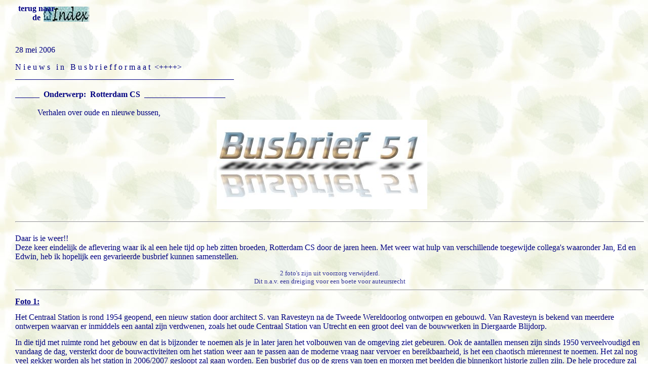

--- FILE ---
content_type: text/html
request_url: https://www.busbrief.nl/Busbrief%20051/busbrief51.htm
body_size: 6879
content:
<META HTTP-EQUIV="Content-Type" CONTENT="text/html;charset=iso-8859-1">
<!DOCTYPE HTML PUBLIC "-//W3C//DTD HTML 4.0 Transitional//EN">
<HTML><HEAD>
<META http-equiv=Content-Type content="text/html; charset=iso-8859-1">
<META content="Microsoft FrontPage 6.0" name=GENERATOR>
<STYLE>BODY {
	MARGIN-TOP: 5px; FONT-SIZE: 10pt; MARGIN-LEFT: 30px; COLOR: #333399; FONT-FAMILY: Trebuchet MS, Verdana
}
IMG {
	MARGIN-TOP: 5px; MARGIN-LEFT: -30px
}
</STYLE>
<title>Busbrief 51</title>
</HEAD>
<BODY bgColor=#ffffff background=../Lay-out/back.bmp style="background-attachment: fixed">
<DIV align=justify>
	<table border="0" width="12%">
		<tr>
			<td width="111">
			<p align="center"><font size="3" color="#000080"><b>terug naar de</b></font></td>
			<td>
			<p align="center"><a href="../Archief.htm">
<img border="0" src="../Busbrief%20001/index_button.jpg" width="91" height="30" align="right" style="margin-left: -30px; margin-top: 5px"></a></td>
		</tr>
	</table>
	<p align="center">&nbsp;</DIV>
<DIV align=justify><FONT color=#000080 size=3>28 
mei&nbsp;2006</FONT></DIV><FONT size=2>
<DIV align=left><BR><FONT color=#000080 size=3>N 
i e u w s&nbsp;&nbsp; i n&nbsp;&nbsp; B u s b r i e f f o r m a a t&nbsp; &lt;++++&gt;<BR>
______________________________________________________ 
<BR><BR>______ <STRONG>&nbsp;Onderwerp:&nbsp;&nbsp;Rotterdam CS</STRONG>
	<STRONG style="font-weight: 400">&nbsp;____________________</STRONG><BR>&nbsp;&nbsp;&nbsp; </FONT></DIV>
<DIV align=left><FONT color=#000080 
size=3>&nbsp;&nbsp;&nbsp;&nbsp;&nbsp;&nbsp;&nbsp;&nbsp;&nbsp;&nbsp; Verhalen 
over oude en nieuwe bussen,&nbsp;&nbsp;&nbsp; &nbsp;&nbsp;&nbsp; 
	</FONT></DIV>
<DIV align=center><FONT color=#000080 
size=3> 
	<img border="0" src="51-logo.jpg" width="416" height="177"></FONT></DIV>
<DIV align=left><FONT color=#000080 size=3>&nbsp;&nbsp;&nbsp;</FONT></DIV>
<DIV align=left><FONT color=#0000ff>
<HR>
</FONT></DIV>
<DIV align=center>
<DIV align=center>&nbsp;</DIV></DIV>
<DIV align=left><FONT color=#000080 size=3>Daar is ie weer!! </FONT></DIV>
<DIV align=left><FONT color=#000080 size=3>Deze keer eindelijk de aflevering 
waar ik al een hele tijd op heb zitten broeden, Rotterdam CS door de jaren heen. 
Met weer wat hulp van verschillende toegewijde collega's waaronder Jan, Ed en 
Edwin, heb ik hopelijk een gevarieerde busbrief kunnen 
samenstellen.</FONT></FONT></DIV>
<DIV align=left>&nbsp;</DIV>
<DIV align=center>2 foto's zijn uit voorzorg verwijderd.<br>
	Dit n.a.v. een dreiging voor een boete voor auteursrecht<FONT color=#000080><FONT size=3></DIV>
<DIV align=left>
<HR>
</DIV></FONT>
<P align=left><STRONG><U><FONT size=3>Foto 1: </FONT></U></STRONG></P>
<P align=left><FONT size=3>Het Centraal Station&nbsp;is rond 1954 geopend,&nbsp;een 
nieuw station door architect S. van Ravesteyn na de Tweede Wereldoorlog ontworpen en gebouwd. Van Ravesteyn is bekend van meerdere 
ontwerpen waarvan er&nbsp;inmiddels een aantal zijn verdwenen, zoals het oude 
Centraal Station van Utrecht en een groot deel van de bouwwerken in Diergaarde 
Blijdorp.</FONT></P>
<P align=left><font size="3">In die tijd met ruimte rond het gebouw en dat is bijzonder te noemen als 
je in later jaren het volbouwen van de omgeving ziet gebeuren. Ook de aantallen 
mensen zijn sinds 1950 verveelvoudigd en vandaag de dag, versterkt door de 
bouwactiviteiten om het station weer aan te passen aan de moderne vraag naar 
vervoer en bereikbaarheid, is het een chaotisch mierennest te noemen. Het zal 
nog veel gekker worden als het station in 2006/2007 gesloopt zal gaan worden. 
Een busbrief dus op de grens van toen en morgen met beelden die binnenkort 
historie zullen zijn. De hele procedure zal pas in 2018 afgerond moeten zijn dus 
dat zegt wel iets over de geplande veranderingen. Wil je een indruk krijgen van 
het nieuwe uiterlijk dan kun je op de volgende link terecht: 
<a target="_blank" href="http://deltametropolis.nl.tripod.com/nl/id15.html" style="font-weight: 700; text-decoration: none">
deltametropolis.nl.tripod.com</a></font></P>
</FONT>
<P align=center></P>
<HR>

<P align=left><FONT size=2><FONT color=#000080 size=3><STRONG><U>Foto 
2:</U></STRONG></FONT></P>
<DIV align=left><FONT color=#000080 size=3>Een paar jaar later in 1963 is 
duidelijk een ontwikkeling te zien in passagiersaanbod.  
</FONT></DIV>
<DIV align=left><FONT color=#000080 size=3>Het ons nu bekende CS is na de oorlog 
gebouwd omdat in mei 1940 het oorspronkelijke station, genaamd Delftse Poort, 
verwoest is. Ten tijde van deze foto was er nog geen sprake van een 
metrostelsel. Pas in 1968 werd de eerste Nederlandse metrolijn geopend, de 
kortste ter wereld maar er was een begin gemaakt. De bouw heeft 7 jaar geduurd 
dus op deze foto zullen buiten beeld de eerste voorbereidingen in volle gang 
zijn geweest.</FONT></DIV>
<DIV align=center><FONT face=Arial color=#000000 size=3>
	&nbsp;&nbsp;&nbsp; </FONT></DIV>
<DIV align=center>
<HR>
</DIV>
<DIV align=left><FONT color=#000080 size=3><STRONG><U>Foto 
3:</U></STRONG></FONT></DIV>
<DIV align=left><FONT color=#000080 size=3>Weer een stapje dichterbij. Deze foto 
dateert uit 1985 en heeft de RET-trams als onderwerp hoewel er meer opvallends 
te zien is op dit plaatje. Een jonge uitvoering van collega Ed Schipper is hier te zien 
met geruit overhemd en zijn handen in z'n zakken. Deze foto is dan ook uit zijn 
privéverzameling. Tja, we zijn natuurlijk alweer 25 jaar verder en dat ga je 
zien. Dat werd ook al bewezen in busbrief 50 bij foto 8. (zelfspot - redactie)</FONT><p align="center">
	<img border="0" src="51-03.jpg" width="640" height="397"></p>
	<HR></DIV>
<DIV align=left><STRONG><U><FONT color=#000080 size=3>Foto 
4:</FONT></U></STRONG></DIV>
<DIV align=left><FONT color=#000080 size=3>En langzaam komen we terecht bij de 
bussen. Als eerste een bus van de <b>
	<a href="http://www.sva-museumbussen.nl/" style="text-decoration: none">SVA</a></b>, 
	Stichting Veteraan Autobussen - een Verheul/Werkspoor uit 1961. 
Het leuke van deze foto is, dat ik in busbrief 46 over de RET aandacht had voor 
ook een 754 maar dan van recentere datum. (zie foto 
3a-3b-3c in
	<a href="../Busbrief%20046/busbrief46.htm" style="text-decoration: none; font-weight: 700">
	brief 46</a>)&nbsp;&nbsp;</FONT></DIV>
<DIV align=left><FONT color=#000080 size=3>Ik was heel verbaasd dat ik bij het 
zoeken&nbsp;in Google, met het invullen van bepaalde zoekopdrachten, uitkwam op 
mijn eigen busbrieven. Misschien wel logisch maar ik was daar nog niet aan 
gewend, maar dit terzijde.</FONT></DIV>
<DIV align=center><img border="0" src="51-04.jpg" width="640" height="411">&nbsp;</DIV>
<DIV align=center>
<HR>
</DIV>
<DIV align=left><STRONG><U><FONT color=#000080 size=3>Foto 
5a-5b:</FONT></U></STRONG></DIV>
<DIV align=left><FONT color=#000080 size=3>Wat je hier ziet, is vergeleken met 
vandaag de dag ongelofelijk. Mogelijk zo'n ruime 25 à 30 jaar geleden zie je CS 
zoals ik het in mijn begintijd op de bus heb leren kennen. Geen wolkenkrabbers 
en een Weena waar je ruimtevrees van krijgt. Waar nu de spiegelende kolos van NN 
staat, was ooit een stationsplein voor bussen gesitueerd. Ik heb op de foto het 
Auburo en het Hofplein aangegeven om oriëntatie makkelijker te maken. Het Auburo 
(Autobusstation Rotterdam) was in een langwerpig gebouw gevestigd dat omgeven 
was met de halteperrons van de streekbussen. Er was namelijk ooit een tijd dat 
streekbussen uit alle windrichtingen doorreden naar CS. Tegenwoordig is men al 
weer geruime tijd gewend aan streekbussen die slechts tot de voorsteden rijden 
en daar aantakken bij stadsvervoer en metro. Links van het Auburo was 
grotendeels ingericht als bufferruimte en rechts ervan, gedeeltelijk achter de 
boomtoppen verstopt, waren de haltes te vinden. Bussen konden ook aan- en 
afrijden via de Delftsestraat die toen nog in open verbinding stond met de 
Schiekade. In het Auburo was altijd wat te doen. Door de vele lijnen waren er 
altijd&nbsp;genoeg collega's aanwezig en de inwendige mens kon worden verzorgd 
door een aantal dames van vlees en bloed i.p.v. de automaten van tegenwoordig. 
Een vers kopje koffie of een uitsmijter, kop soep of bordje patat waren te 
bestellen. En als het allemaal te fatsoenlijk leek te worden, stormde 
een&nbsp;groepje agenten binnen om een schoonveegactie uit te voeren omdat ook 
toen al vele daklozen en verslaafden rondhingen in de buurt van CS. Als je naar 
het toilet ging, kon het gebeuren dat er op de wc al een vorm van permanente 
bewoning bestond doordat er een junk zijn naald en draad zat te verzorgen. Ook 
kwamen er regelmatig handtastelijkheden voor die de inval van de politie nodig 
maakten. </FONT></DIV>
<DIV align=left><FONT color=#000080 size=3>Op foto 5b zie je een Aandeel uit 
1959 in het Auburo ten name van Autobusdienstonderneming "Citosa" n.v. te 
Boskoop. Dat waren nog eens tijden, menig multinational van nu zou jaloers 
zijn.....</FONT><p align="center">
	<img border="0" src="51-05a.jpg" width="623" height="434">&nbsp;&nbsp;&nbsp;&nbsp;&nbsp;&nbsp;&nbsp;&nbsp;&nbsp;&nbsp;&nbsp;&nbsp;&nbsp;&nbsp;&nbsp;
	<img border="0" src="51-05b.jpg" width="394" height="584"></p>
	<FONT 
color=#000080>
	<DIV>
		<DIV align=center><STRONG><U><FONT 
size=3><HR></DIV></FONT></U></STRONG>
		<DIV><FONT size=3><STRONG><U>Foto 6: </U></STRONG></FONT></DIV>
		<DIV><FONT size=3>Een min of meer vergelijkbare foto maar dan van later datum. 
Het centrale plein voor het station heeft een face-lift ondergaan om trams en 
bussen samen gebruik te laten maken van hetzelfde stukje CS omdat het Auburo en 
omgeving plaats hebben gemaakt voor New York-achtige taferelen. In de 
tussenliggende periode hebben wij lange tijd aan de Conradstraat onze 
bufferruimte gehad. Een tijd met herinneringen van velerlei aard. Als vervanging 
van de eindpuntvoorziening in het Auburo-gebouw, werd er op de hoek van de 
Conradstraat met het CS-plein een portocabine geplaatst met daarin een 
uitstekende catering. Legendarisch zijn de kwaliteit van het eten en drinken en 
de vriendelijkheid van de bediening en zelfs na al die jaren hoor ik nog weleens 
een oudere collega een zucht van verlangen slaken als dit ter sprake komt. Het 
is mij nooit duidelijk geworden waarom dat werd opgeheven maar het zal wel met 
financiën te maken hebben. Daarna betrokken wij een later bijgebouwde ruimte in 
de linkervleugel van het CS-gebouw waarover ik bij foto 1 heb geschreven. Wat 
een ramp was dat, geen sfeer, geen smakelijke voorzieningen meer en zeer 
onveilig omdat deze ruimte omgeven werd door het beruchte Perron O.</FONT></DIV>
		<DIV><FONT size=3>Met het afbreken van het Auburo was er nog geen einde gekomen 
aan de verslaafden en zwervers en die werden opgevangen op Perron O, gelegen in 
een hoek van de Conradstraat net achter de linkervleugel van CS. Omgeven met 
grote hekken en voorzien van een Methadon-uitgiftepost was naast Blijdorp hier 
de grootste kijkattractie van Rotterdam gevestigd. Vaak parkeerde ik mijn bus er 
vlak naast en dan ging ik halverwege mijn bus zitten kijken naar mensen die zich 
gedroegen als in een boze droom. Een soort horror-film met hoofdrolspelers in 
lompen, vervuild, agressief en niet gewend om met mes en vork te eten. De ingang 
naar onze koffieruimte was dan ook regelmatig versperd. Soms met wezenloze 
wezens en vaak door hoeveelheden urine en kots. Wat ik hier soms vanachter de 
vitragegordijnen heb zitten aanschouwen, tart elke verbeelding. Als het de junks 
al interesseerde dat wij iets zagen dan lieten zij dat niet merken maar door de 
aanwezige vitrage zullen ze het nauwelijks in de gaten gehad 
hebben.</FONT></DIV>
		<DIV><FONT size=3>Ook hier was ons verblijf van niet al te lange duur en zijn we 
naar het RET-eindpunt midden op het plein gegaan. De ruimte werd daarna bevolkt 
door een politiepost en er zal vanaf dat moment een stuk minder gesnoven en 
gespoten zijn geworden in de vensterbank.</FONT><p align="center">
			<img border="0" src="51-06.jpg" width="639" height="325"></DIV>
		<DIV align=center><HR></DIV>
		<DIV align=left><STRONG><U><FONT size=3>Foto 7:</FONT></U></STRONG></DIV>
		<DIV align=left><FONT size=3>De maker van deze foto heeft het plaatje netjes in 
een fotolijstje gezet en voorzien van de gewenste informatie. De 9363 bezig met 
z'n eerste kilometers want deze serie stroomde rond dit jaartal de stallingen 
binnen. De reclame aan de zijkant verwondert mij wel omdat ik altijd heb gedacht 
dat dit fenomeen pas in later jaren zijn intrede deed maar dan zal mijn 
herinnering wel wat vertroebeld zijn. Ikzelf begon per 1 februari van dat jaar 
aan mijn eerste kilometers meestal met een bus uit de 2300-serie.</FONT></DIV>
		<DIV align=center>
			<img border="0" src="51-07.jpg" width="640" height="428">&nbsp;</DIV>
		<DIV align=center><HR></DIV>
		<DIV align=left><STRONG><U><FONT size=3>Foto 8:</FONT></U></STRONG></DIV>
		<DIV align=left><FONT size=3>Dan nog een bijdrage van Jan van den Berg 
			uit de moderne tijd met een vorm van moderne kunst. Dit rijtje 
			woningen lag vlakbij het CS dus 
ik vond het een mooie kans om deze foto deze week mee te pakken. Prachtige 
vooroorlogse echte Rotterdamse huizen aan het begin van de Beukelsdijk die het 
bombardement van de 2e Wereldoorlog hebben overleefd, zijn na jaren van 
verpaupering opgefrist door een kunstenaar die naar mijn bescheiden mening een 
voorkeur had voor blauw.&nbsp;In 1966&nbsp;werd door Barnett Newman een 
schilderij gemaakt met de titel "Who's afraid of Red, Yellow and Blue?". Dat 
zorgde voor nogal wat ophef maar deze eigentijdse kunstenaar maakt het nog 
bonter met de vermoedelijke titel "Who's afraid of Blue, Blue and 
Blue?"</FONT></DIV>
		<DIV align=left><FONT size=3>Ook deze foto is al weer geschiedenis want de 
sloper heeft sinds kort korte metten gemaakt met dit huizenblok en er zal wel 
weer een typisch modern Rotterdams ontwerp op die plek het stadsbeeld gaan 
verfraaien (sic). Fotograaf Jan van den Berg die altijd zorgt dat zijn onderwerp een 
raakvlak met het Openbaar Vervoer heeft, is ook hier weer geslaagd door een 
Mercedes Integro 'mee te pakken', de 2935.</FONT></DIV>
		<DIV align=center>
			<img border="0" src="51-08.jpg" width="640" height="425"></DIV>
		<DIV align=center><HR></DIV>
		<DIV align=left><FONT size=3><STRONG><U>Foto 9:</U></STRONG></FONT></DIV>
		<DIV align=left><FONT size=3>Omdat ik een aantal eindpuntvoorzieningen 
			op CS heb besproken, is het bijna vanzelfsprekend dat ik ook de 
			huidige ruimte anno 2006 niet vergeet. Een heldere, schone ruimte 
			met een aantal basisvoorzieningen aan het Kruisplein waar wij te 
			gast zijn bij de RET. Het voordeel van dit 
gastgebruik is dat er al geruime tijd gratis koffie of thee getapt kan worden en 
dat maakt deze eindpunten van de RET tot een gewaardeerde en populaire locatie. Hulde aan de RET.</FONT></DIV>
		<DIV align=center>
			<img border="0" src="51-09.jpg" width="640" height="480">&nbsp;</DIV>
		<DIV align=center><HR></DIV>
		</FONT>
		<FONT size=5>
		<DIV>
			<DIV>&nbsp;&nbsp;&nbsp;
				<img border="0" src="77-surfpad-1.jpg" width="200" height="110"><br>
				<u><b>Surftips:</b></u></DIV>
			</FONT>
			<FONT size=2>
			<DIV>&nbsp;</DIV>
			</FONT>
			</FONT>
			<FONT size=3>
			<DIV>O</FONT><FONT size=2><FONT size=3>p 
				<a target="_blank" href="http://www.eurotrotter.com/" style="text-decoration: none; font-weight: 700">www.eurotrotter.com</a>&nbsp;kun je 
wereldwijde informatie vinden over de landen die je gaat bezoeken/wilt 
bezoeken/bezocht hebt. (*doorhalen wat niet van toepassing is) En reikt het 
budget niet verder dan een dagje uit (soms duurder dan een weekje weg) dan kun 
je op deze pagina kijken of er iets te doen is waar iedereen zich in kan vinden. 
				</FONT>
				<FONT size=3>
				<a href="http://www.daytrip.nl" style="text-decoration: none; font-weight: 700">
				Daytrip</a></DIV>
			</FONT>
			<FONT size=2>
			<DIV><p align="center"><FONT size=2 color="#000080">
	<b><FONT size=5>
	Klik op:&nbsp;&nbsp;&nbsp;&nbsp;&nbsp; 
				<a href="http://nl.wikipedia.org/wiki/Openbaar_vervoer_van_A_tot_Z">
				<img border="0" src="../Lay-out/wikipedia%20kle.jpg" width="75" height="72"></a></font></b></font></DIV>
			<DIV>
		<DIV align=center><HR></DIV>
			</DIV>
			<DIV>
		<DIV align=left><FONT size=5><STRONG><U>
			<img border="0" src="77-slot.gif" width="128" height="128"><br>
			Tot slot:</U></STRONG></FONT></DIV>
		<DIV>
			<DIV><FONT size=3>Het is weer sluitingstijd en ik zoek nog wat 
				aardige surfadressen bij elkaar. Volgende keer aflevering 52 over de 7000-serie, 
sluitstuk van een bewogen reeks.</FONT></DIV>
				</DIV>
				<p><FONT size=3>Tot zover mijn aandeel in jullie leesvoer, graag tot de 52e 
keer.</FONT></DIV>
			</FONT>
			</FONT>
			<FONT size=2>
			<DIV>&nbsp;</DIV>
			<DIV><FONT color=#000080 size="5"><FONT size=4>Wim Koeleman</FONT><FONT 
size=3> </FONT></FONT><FONT color=#000000><FONT color=#000080 
size=3>(</FONT></FONT><FONT 
size=3>kameleon@ziggo.nl</FONT><FONT 
size=3 color="#000080">)</FONT></DIV></DIV></DIV></DIV>
<DIV align=left><FONT color=#000000>&nbsp;&nbsp;&nbsp; <img border="0" src="51-mail.gif" width="442" height="70"></FONT></DIV>
<DIV align=center>&nbsp;&nbsp;&nbsp;&nbsp;&nbsp;
	<img border="0" src="77-uil.jpg" width="150" height="146"><br>
	</FONT>
	<FONT size=5><u><b>Wijsheden:<br>
&nbsp;</b></u></DIV></FONT>
<DIV align=center><STRONG>
	<FONT color=#000080 size=3><EM style="font-style: normal">Werken maakt meer kapot dan drank kan goedmaken.</EM></FONT></STRONG></DIV>

<p><em style="font-style: normal"><strong><font size="3" color="#000080">terug 
naar de<br>
&nbsp;&nbsp;&nbsp;&nbsp;&nbsp; <a href="../Archief.htm">
<img border="0" src="index_button.jpg" width="91" height="30"></a></font></strong></em></p>

</BODY></HTML>
